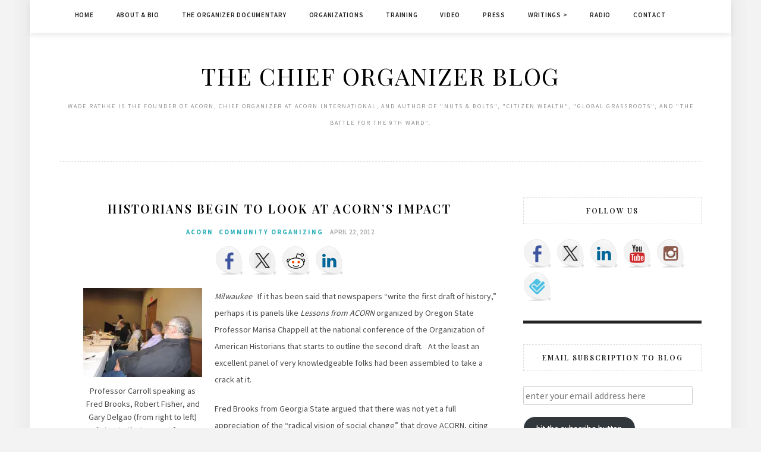

--- FILE ---
content_type: text/html; charset=UTF-8
request_url: https://chieforganizer.org/2012/04/22/historians-begin-to-look-at-acorn%E2%80%99s-impact/
body_size: 18196
content:
<!DOCTYPE html>
<html lang="en-US">
<head>
	<!-- Google tag (gtag.js) -->
<script async src="https://www.googletagmanager.com/gtag/js?id=G-MZSR133V2S"></script>
<script>
  window.dataLayer = window.dataLayer || [];
  function gtag(){dataLayer.push(arguments);}
  gtag('js', new Date());

  gtag('config', 'G-MZSR133V2S');
</script>
<meta charset="UTF-8">
<meta name="viewport" content="width=device-width, initial-scale=1">
<link rel="profile" href="http://gmpg.org/xfn/11">

<title>Historians Begin to Look at ACORN’s Impact &#8211; The Chief Organizer Blog</title>
<meta name='robots' content='max-image-preview:large' />
<link rel='dns-prefetch' href='//ws.sharethis.com' />
<link rel='dns-prefetch' href='//stats.wp.com' />
<link rel='dns-prefetch' href='//fonts.googleapis.com' />
<link rel='preconnect' href='//i0.wp.com' />
<link rel='preconnect' href='//c0.wp.com' />
<link rel="alternate" title="oEmbed (JSON)" type="application/json+oembed" href="https://chieforganizer.org/wp-json/oembed/1.0/embed?url=https%3A%2F%2Fchieforganizer.org%2F2012%2F04%2F22%2Fhistorians-begin-to-look-at-acorn%25e2%2580%2599s-impact%2F" />
<link rel="alternate" title="oEmbed (XML)" type="text/xml+oembed" href="https://chieforganizer.org/wp-json/oembed/1.0/embed?url=https%3A%2F%2Fchieforganizer.org%2F2012%2F04%2F22%2Fhistorians-begin-to-look-at-acorn%25e2%2580%2599s-impact%2F&#038;format=xml" />
<style id='wp-img-auto-sizes-contain-inline-css' type='text/css'>
img:is([sizes=auto i],[sizes^="auto," i]){contain-intrinsic-size:3000px 1500px}
/*# sourceURL=wp-img-auto-sizes-contain-inline-css */
</style>
<link rel='stylesheet' id='jetpack_related-posts-css' href='https://c0.wp.com/p/jetpack/15.4/modules/related-posts/related-posts.css' type='text/css' media='all' />
<style id='wp-emoji-styles-inline-css' type='text/css'>

	img.wp-smiley, img.emoji {
		display: inline !important;
		border: none !important;
		box-shadow: none !important;
		height: 1em !important;
		width: 1em !important;
		margin: 0 0.07em !important;
		vertical-align: -0.1em !important;
		background: none !important;
		padding: 0 !important;
	}
/*# sourceURL=wp-emoji-styles-inline-css */
</style>
<link rel='stylesheet' id='wp-block-library-css' href='https://c0.wp.com/c/6.9/wp-includes/css/dist/block-library/style.min.css' type='text/css' media='all' />
<style id='global-styles-inline-css' type='text/css'>
:root{--wp--preset--aspect-ratio--square: 1;--wp--preset--aspect-ratio--4-3: 4/3;--wp--preset--aspect-ratio--3-4: 3/4;--wp--preset--aspect-ratio--3-2: 3/2;--wp--preset--aspect-ratio--2-3: 2/3;--wp--preset--aspect-ratio--16-9: 16/9;--wp--preset--aspect-ratio--9-16: 9/16;--wp--preset--color--black: #000000;--wp--preset--color--cyan-bluish-gray: #abb8c3;--wp--preset--color--white: #ffffff;--wp--preset--color--pale-pink: #f78da7;--wp--preset--color--vivid-red: #cf2e2e;--wp--preset--color--luminous-vivid-orange: #ff6900;--wp--preset--color--luminous-vivid-amber: #fcb900;--wp--preset--color--light-green-cyan: #7bdcb5;--wp--preset--color--vivid-green-cyan: #00d084;--wp--preset--color--pale-cyan-blue: #8ed1fc;--wp--preset--color--vivid-cyan-blue: #0693e3;--wp--preset--color--vivid-purple: #9b51e0;--wp--preset--gradient--vivid-cyan-blue-to-vivid-purple: linear-gradient(135deg,rgb(6,147,227) 0%,rgb(155,81,224) 100%);--wp--preset--gradient--light-green-cyan-to-vivid-green-cyan: linear-gradient(135deg,rgb(122,220,180) 0%,rgb(0,208,130) 100%);--wp--preset--gradient--luminous-vivid-amber-to-luminous-vivid-orange: linear-gradient(135deg,rgb(252,185,0) 0%,rgb(255,105,0) 100%);--wp--preset--gradient--luminous-vivid-orange-to-vivid-red: linear-gradient(135deg,rgb(255,105,0) 0%,rgb(207,46,46) 100%);--wp--preset--gradient--very-light-gray-to-cyan-bluish-gray: linear-gradient(135deg,rgb(238,238,238) 0%,rgb(169,184,195) 100%);--wp--preset--gradient--cool-to-warm-spectrum: linear-gradient(135deg,rgb(74,234,220) 0%,rgb(151,120,209) 20%,rgb(207,42,186) 40%,rgb(238,44,130) 60%,rgb(251,105,98) 80%,rgb(254,248,76) 100%);--wp--preset--gradient--blush-light-purple: linear-gradient(135deg,rgb(255,206,236) 0%,rgb(152,150,240) 100%);--wp--preset--gradient--blush-bordeaux: linear-gradient(135deg,rgb(254,205,165) 0%,rgb(254,45,45) 50%,rgb(107,0,62) 100%);--wp--preset--gradient--luminous-dusk: linear-gradient(135deg,rgb(255,203,112) 0%,rgb(199,81,192) 50%,rgb(65,88,208) 100%);--wp--preset--gradient--pale-ocean: linear-gradient(135deg,rgb(255,245,203) 0%,rgb(182,227,212) 50%,rgb(51,167,181) 100%);--wp--preset--gradient--electric-grass: linear-gradient(135deg,rgb(202,248,128) 0%,rgb(113,206,126) 100%);--wp--preset--gradient--midnight: linear-gradient(135deg,rgb(2,3,129) 0%,rgb(40,116,252) 100%);--wp--preset--font-size--small: 13px;--wp--preset--font-size--medium: 20px;--wp--preset--font-size--large: 36px;--wp--preset--font-size--x-large: 42px;--wp--preset--spacing--20: 0.44rem;--wp--preset--spacing--30: 0.67rem;--wp--preset--spacing--40: 1rem;--wp--preset--spacing--50: 1.5rem;--wp--preset--spacing--60: 2.25rem;--wp--preset--spacing--70: 3.38rem;--wp--preset--spacing--80: 5.06rem;--wp--preset--shadow--natural: 6px 6px 9px rgba(0, 0, 0, 0.2);--wp--preset--shadow--deep: 12px 12px 50px rgba(0, 0, 0, 0.4);--wp--preset--shadow--sharp: 6px 6px 0px rgba(0, 0, 0, 0.2);--wp--preset--shadow--outlined: 6px 6px 0px -3px rgb(255, 255, 255), 6px 6px rgb(0, 0, 0);--wp--preset--shadow--crisp: 6px 6px 0px rgb(0, 0, 0);}:where(.is-layout-flex){gap: 0.5em;}:where(.is-layout-grid){gap: 0.5em;}body .is-layout-flex{display: flex;}.is-layout-flex{flex-wrap: wrap;align-items: center;}.is-layout-flex > :is(*, div){margin: 0;}body .is-layout-grid{display: grid;}.is-layout-grid > :is(*, div){margin: 0;}:where(.wp-block-columns.is-layout-flex){gap: 2em;}:where(.wp-block-columns.is-layout-grid){gap: 2em;}:where(.wp-block-post-template.is-layout-flex){gap: 1.25em;}:where(.wp-block-post-template.is-layout-grid){gap: 1.25em;}.has-black-color{color: var(--wp--preset--color--black) !important;}.has-cyan-bluish-gray-color{color: var(--wp--preset--color--cyan-bluish-gray) !important;}.has-white-color{color: var(--wp--preset--color--white) !important;}.has-pale-pink-color{color: var(--wp--preset--color--pale-pink) !important;}.has-vivid-red-color{color: var(--wp--preset--color--vivid-red) !important;}.has-luminous-vivid-orange-color{color: var(--wp--preset--color--luminous-vivid-orange) !important;}.has-luminous-vivid-amber-color{color: var(--wp--preset--color--luminous-vivid-amber) !important;}.has-light-green-cyan-color{color: var(--wp--preset--color--light-green-cyan) !important;}.has-vivid-green-cyan-color{color: var(--wp--preset--color--vivid-green-cyan) !important;}.has-pale-cyan-blue-color{color: var(--wp--preset--color--pale-cyan-blue) !important;}.has-vivid-cyan-blue-color{color: var(--wp--preset--color--vivid-cyan-blue) !important;}.has-vivid-purple-color{color: var(--wp--preset--color--vivid-purple) !important;}.has-black-background-color{background-color: var(--wp--preset--color--black) !important;}.has-cyan-bluish-gray-background-color{background-color: var(--wp--preset--color--cyan-bluish-gray) !important;}.has-white-background-color{background-color: var(--wp--preset--color--white) !important;}.has-pale-pink-background-color{background-color: var(--wp--preset--color--pale-pink) !important;}.has-vivid-red-background-color{background-color: var(--wp--preset--color--vivid-red) !important;}.has-luminous-vivid-orange-background-color{background-color: var(--wp--preset--color--luminous-vivid-orange) !important;}.has-luminous-vivid-amber-background-color{background-color: var(--wp--preset--color--luminous-vivid-amber) !important;}.has-light-green-cyan-background-color{background-color: var(--wp--preset--color--light-green-cyan) !important;}.has-vivid-green-cyan-background-color{background-color: var(--wp--preset--color--vivid-green-cyan) !important;}.has-pale-cyan-blue-background-color{background-color: var(--wp--preset--color--pale-cyan-blue) !important;}.has-vivid-cyan-blue-background-color{background-color: var(--wp--preset--color--vivid-cyan-blue) !important;}.has-vivid-purple-background-color{background-color: var(--wp--preset--color--vivid-purple) !important;}.has-black-border-color{border-color: var(--wp--preset--color--black) !important;}.has-cyan-bluish-gray-border-color{border-color: var(--wp--preset--color--cyan-bluish-gray) !important;}.has-white-border-color{border-color: var(--wp--preset--color--white) !important;}.has-pale-pink-border-color{border-color: var(--wp--preset--color--pale-pink) !important;}.has-vivid-red-border-color{border-color: var(--wp--preset--color--vivid-red) !important;}.has-luminous-vivid-orange-border-color{border-color: var(--wp--preset--color--luminous-vivid-orange) !important;}.has-luminous-vivid-amber-border-color{border-color: var(--wp--preset--color--luminous-vivid-amber) !important;}.has-light-green-cyan-border-color{border-color: var(--wp--preset--color--light-green-cyan) !important;}.has-vivid-green-cyan-border-color{border-color: var(--wp--preset--color--vivid-green-cyan) !important;}.has-pale-cyan-blue-border-color{border-color: var(--wp--preset--color--pale-cyan-blue) !important;}.has-vivid-cyan-blue-border-color{border-color: var(--wp--preset--color--vivid-cyan-blue) !important;}.has-vivid-purple-border-color{border-color: var(--wp--preset--color--vivid-purple) !important;}.has-vivid-cyan-blue-to-vivid-purple-gradient-background{background: var(--wp--preset--gradient--vivid-cyan-blue-to-vivid-purple) !important;}.has-light-green-cyan-to-vivid-green-cyan-gradient-background{background: var(--wp--preset--gradient--light-green-cyan-to-vivid-green-cyan) !important;}.has-luminous-vivid-amber-to-luminous-vivid-orange-gradient-background{background: var(--wp--preset--gradient--luminous-vivid-amber-to-luminous-vivid-orange) !important;}.has-luminous-vivid-orange-to-vivid-red-gradient-background{background: var(--wp--preset--gradient--luminous-vivid-orange-to-vivid-red) !important;}.has-very-light-gray-to-cyan-bluish-gray-gradient-background{background: var(--wp--preset--gradient--very-light-gray-to-cyan-bluish-gray) !important;}.has-cool-to-warm-spectrum-gradient-background{background: var(--wp--preset--gradient--cool-to-warm-spectrum) !important;}.has-blush-light-purple-gradient-background{background: var(--wp--preset--gradient--blush-light-purple) !important;}.has-blush-bordeaux-gradient-background{background: var(--wp--preset--gradient--blush-bordeaux) !important;}.has-luminous-dusk-gradient-background{background: var(--wp--preset--gradient--luminous-dusk) !important;}.has-pale-ocean-gradient-background{background: var(--wp--preset--gradient--pale-ocean) !important;}.has-electric-grass-gradient-background{background: var(--wp--preset--gradient--electric-grass) !important;}.has-midnight-gradient-background{background: var(--wp--preset--gradient--midnight) !important;}.has-small-font-size{font-size: var(--wp--preset--font-size--small) !important;}.has-medium-font-size{font-size: var(--wp--preset--font-size--medium) !important;}.has-large-font-size{font-size: var(--wp--preset--font-size--large) !important;}.has-x-large-font-size{font-size: var(--wp--preset--font-size--x-large) !important;}
/*# sourceURL=global-styles-inline-css */
</style>

<style id='classic-theme-styles-inline-css' type='text/css'>
/*! This file is auto-generated */
.wp-block-button__link{color:#fff;background-color:#32373c;border-radius:9999px;box-shadow:none;text-decoration:none;padding:calc(.667em + 2px) calc(1.333em + 2px);font-size:1.125em}.wp-block-file__button{background:#32373c;color:#fff;text-decoration:none}
/*# sourceURL=/wp-includes/css/classic-themes.min.css */
</style>
<link rel='stylesheet' id='minalite-googlefonts-css' href='https://fonts.googleapis.com/css?family=Source+Sans+Pro%3A400%2C600%2C700%7CPlayfair+Display%3A400%2C600%2C700%7CMontserrat%3A400%2C700&#038;subset=latin%2Clatin-ext' type='text/css' media='all' />
<link rel='stylesheet' id='minalite-style-css' href='https://chieforganizer.org/wp-content/themes/minalite/style.css?ver=6.9' type='text/css' media='all' />
<link rel='stylesheet' id='minalite-font-awesome-css-css' href='https://chieforganizer.org/wp-content/themes/minalite/css/font-awesome.min.css?ver=6.9' type='text/css' media='all' />
<link rel='stylesheet' id='jetpack-subscriptions-css' href='https://c0.wp.com/p/jetpack/15.4/_inc/build/subscriptions/subscriptions.min.css' type='text/css' media='all' />
<script type="text/javascript" id="jetpack_related-posts-js-extra">
/* <![CDATA[ */
var related_posts_js_options = {"post_heading":"h4"};
//# sourceURL=jetpack_related-posts-js-extra
/* ]]> */
</script>
<script type="text/javascript" src="https://c0.wp.com/p/jetpack/15.4/_inc/build/related-posts/related-posts.min.js" id="jetpack_related-posts-js"></script>
<script type="text/javascript" src="https://c0.wp.com/c/6.9/wp-includes/js/jquery/jquery.min.js" id="jquery-core-js"></script>
<script type="text/javascript" src="https://c0.wp.com/c/6.9/wp-includes/js/jquery/jquery-migrate.min.js" id="jquery-migrate-js"></script>
<script id='st_insights_js' type="text/javascript" src="https://ws.sharethis.com/button/st_insights.js?publisher=eba0f3ba-f9ab-408c-bc68-c28af5afe749&amp;product=feather&amp;ver=1767713742" id="feather-sharethis-js"></script>
<link rel="https://api.w.org/" href="https://chieforganizer.org/wp-json/" /><link rel="alternate" title="JSON" type="application/json" href="https://chieforganizer.org/wp-json/wp/v2/posts/6830" /><link rel="EditURI" type="application/rsd+xml" title="RSD" href="https://chieforganizer.org/xmlrpc.php?rsd" />
<meta name="generator" content="WordPress 6.9" />
<link rel="canonical" href="https://chieforganizer.org/2012/04/22/historians-begin-to-look-at-acorn%e2%80%99s-impact/" />
<link rel='shortlink' href='https://wp.me/p7mYrA-1Ma' />
            <script type="text/javascript"><!--
                                function powerpress_pinw(pinw_url){window.open(pinw_url, 'PowerPressPlayer','toolbar=0,status=0,resizable=1,width=460,height=320');	return false;}
                //-->

                // tabnab protection
                window.addEventListener('load', function () {
                    // make all links have rel="noopener noreferrer"
                    document.querySelectorAll('a[target="_blank"]').forEach(link => {
                        link.setAttribute('rel', 'noopener noreferrer');
                    });
                });
            </script>
            	<style>img#wpstats{display:none}</style>
		
<style type="text/css"></style>
<meta name="description" content="Milwaukee   If it has been said that newspapers “write the first draft of history,” perhaps it is panels like Lessons from ACORN organized by Oregon State Professor Marisa Chappell at the national conference of the Organization of American Historians that starts to outline the second draft.   At the least an excellent panel of very knowledgeable folks&hellip;" />

<!-- Jetpack Open Graph Tags -->
<meta property="og:type" content="article" />
<meta property="og:title" content="Historians Begin to Look at ACORN’s Impact" />
<meta property="og:url" content="https://chieforganizer.org/2012/04/22/historians-begin-to-look-at-acorn%e2%80%99s-impact/" />
<meta property="og:description" content="Milwaukee   If it has been said that newspapers “write the first draft of history,” perhaps it is panels like Lessons from ACORN organized by Oregon State Professor Marisa Chappell at the national …" />
<meta property="article:published_time" content="2012-04-22T16:07:22+00:00" />
<meta property="article:modified_time" content="2012-04-22T16:07:23+00:00" />
<meta property="og:site_name" content="The Chief Organizer Blog" />
<meta property="og:image" content="http://chieforganizer.org/wp-content/uploads/2012/04/IMG_2496-1-200x150.jpg" />
<meta property="og:image:width" content="200" />
<meta property="og:image:height" content="150" />
<meta property="og:image:alt" content="" />
<meta property="og:locale" content="en_US" />
<meta name="twitter:text:title" content="Historians Begin to Look at ACORN’s Impact" />
<meta name="twitter:image" content="http://chieforganizer.org/wp-content/uploads/2012/04/IMG_2496-1-200x150.jpg?w=144" />
<meta name="twitter:card" content="summary" />

<!-- End Jetpack Open Graph Tags -->
<style>
.synved-social-resolution-single {
display: inline-block;
}
.synved-social-resolution-normal {
display: inline-block;
}
.synved-social-resolution-hidef {
display: none;
}

@media only screen and (min--moz-device-pixel-ratio: 2),
only screen and (-o-min-device-pixel-ratio: 2/1),
only screen and (-webkit-min-device-pixel-ratio: 2),
only screen and (min-device-pixel-ratio: 2),
only screen and (min-resolution: 2dppx),
only screen and (min-resolution: 192dpi) {
	.synved-social-resolution-normal {
	display: none;
	}
	.synved-social-resolution-hidef {
	display: inline-block;
	}
}
</style><link rel="icon" href="https://i0.wp.com/chieforganizer.org/wp-content/uploads/2015/08/cropped-Screen-Shot-2015-08-23-at-2.47.01-PM.png?fit=32%2C32&#038;ssl=1" sizes="32x32" />
<link rel="icon" href="https://i0.wp.com/chieforganizer.org/wp-content/uploads/2015/08/cropped-Screen-Shot-2015-08-23-at-2.47.01-PM.png?fit=192%2C192&#038;ssl=1" sizes="192x192" />
<link rel="apple-touch-icon" href="https://i0.wp.com/chieforganizer.org/wp-content/uploads/2015/08/cropped-Screen-Shot-2015-08-23-at-2.47.01-PM.png?fit=180%2C180&#038;ssl=1" />
<meta name="msapplication-TileImage" content="https://i0.wp.com/chieforganizer.org/wp-content/uploads/2015/08/cropped-Screen-Shot-2015-08-23-at-2.47.01-PM.png?fit=270%2C270&#038;ssl=1" />
</head>

<body class="wp-singular post-template-default single single-post postid-6830 single-format-standard wp-theme-minalite group-blog">
<div id="page" class="site">
	<a class="skip-link screen-reader-text" href="#content">Skip to content</a>

	<header id="masthead" class="site-header" role="banner">

		<!-- #main-menu -->
		<nav class="main-navigation" id="main-nav">
		<button class="menu-toggle" aria-controls="primary-menu" aria-expanded="false">
			<span class="m_menu_icon"></span>
			<span class="m_menu_icon"></span>
			<span class="m_menu_icon"></span>
		</button>
		<div class="menu-main-menu-container"><ul id="primary-menu" class="nav-menu menu"><li id="menu-item-33481" class="menu-item menu-item-type-custom menu-item-object-custom menu-item-home menu-item-33481"><a href="https://chieforganizer.org/">Home</a></li>
<li id="menu-item-33482" class="menu-item menu-item-type-post_type menu-item-object-page menu-item-33482"><a href="https://chieforganizer.org/biography/">About &#038; Bio</a></li>
<li id="menu-item-33487" class="menu-item menu-item-type-post_type menu-item-object-page menu-item-33487"><a href="https://chieforganizer.org/the-organizer-documentary/">The Organizer Documentary</a></li>
<li id="menu-item-33485" class="menu-item menu-item-type-post_type menu-item-object-page menu-item-33485"><a href="https://chieforganizer.org/organizations/">Organizations</a></li>
<li id="menu-item-33488" class="menu-item menu-item-type-post_type menu-item-object-page menu-item-33488"><a href="https://chieforganizer.org/training/">Training</a></li>
<li id="menu-item-33489" class="menu-item menu-item-type-post_type menu-item-object-page menu-item-33489"><a href="https://chieforganizer.org/video/">Video</a></li>
<li id="menu-item-33486" class="menu-item menu-item-type-post_type menu-item-object-page menu-item-33486"><a href="https://chieforganizer.org/press/">Press</a></li>
<li id="menu-item-33492" class="menu-item menu-item-type-post_type menu-item-object-page menu-item-has-children menu-item-33492"><a href="https://chieforganizer.org/writing/">Writings ></a>
<ul class="sub-menu">
	<li id="menu-item-33493" class="menu-item menu-item-type-post_type menu-item-object-page menu-item-33493"><a href="https://chieforganizer.org/writing/books/">Books</a></li>
</ul>
</li>
<li id="menu-item-38717" class="menu-item menu-item-type-post_type menu-item-object-page menu-item-38717"><a href="https://chieforganizer.org/radio/">Radio</a></li>
<li id="menu-item-33484" class="menu-item menu-item-type-post_type menu-item-object-page menu-item-33484"><a href="https://chieforganizer.org/contact-2/">Contact</a></li>
</ul></div>		</nav>
		
		<div class="site-branding container">

			
				<h1 class="site-title"><a href="https://chieforganizer.org/" rel="home">The Chief Organizer Blog</a></h1>

										<p class="site-description">WADE RATHKE is the founder of ACORN, Chief Organizer at ACORN International, and Author of &quot;Nuts &amp; Bolts&quot;, &quot;Citizen Wealth&quot;, &quot;Global Grassroots&quot;, and &quot;The Battle for the 9th Ward&quot;.</p>
				
			
		</div><!-- .site-branding -->

	</header><!-- #masthead -->

	<div id="content" class="site-content">

	<div id="primary" class="content-area container">
		<main id="main" class="site-main " role="main">

		
<article id="post-6830" class="post-6830 post type-post status-publish format-standard hentry category-acorn category-community-organizing tag-class tag-coretta-scott-king tag-fred-brooks tag-gary-delgado tag-low-income tag-marisa-chappell tag-milwaukee tag-organization-of-american-historians tag-race tag-robert-fisher tag-voter-registration">

	
	
	<header class="entry-header">
		
		<h1 class="entry-title">Historians Begin to Look at ACORN’s Impact</h1>
		<div class="entry-box">
			<span class="entry-cate"><a href="https://chieforganizer.org/category/acorn/" rel="category tag">ACORN</a> <a href="https://chieforganizer.org/category/community-organizing/" rel="category tag">Community Organizing</a></span>
			<span class="entry-meta"><span class="posted-on"> <a href="https://chieforganizer.org/2012/04/22/historians-begin-to-look-at-acorn%e2%80%99s-impact/" rel="bookmark"><time class="entry-date published" datetime="2012-04-22T12:07:22-04:00">April 22, 2012</time><time class="updated" datetime="2012-04-22T12:07:23-04:00">April 22, 2012</time></a></span><span class="byline"> by <span class="author vcard"><a class="url fn n" href="https://chieforganizer.org/author/digital/">digital</a></span></span></span>
		</div>

				
			</header><!-- .entry-header -->

	
	<div class="entry-content">
		<div class="synved-social-container synved-social-container-share" style="text-align: center"><a class="synved-social-button synved-social-button-share synved-social-size-48 synved-social-resolution-single synved-social-provider-facebook nolightbox" data-provider="facebook" target="_blank" rel="nofollow" title="Share on Facebook" href="https://www.facebook.com/sharer.php?u=https%3A%2F%2Fwp.me%2Fp7mYrA-1Ma&#038;t=Historians%20Begin%20to%20Look%20at%20ACORN%E2%80%99s%20Impact&#038;s=100&#038;p&#091;url&#093;=https%3A%2F%2Fwp.me%2Fp7mYrA-1Ma&#038;p&#091;images&#093;&#091;0&#093;=http%3A%2F%2Fchieforganizer.org%2Fwp-content%2Fuploads%2F2012%2F04%2FIMG_2496-1-200x150.jpg&#038;p&#091;title&#093;=Historians%20Begin%20to%20Look%20at%20ACORN%E2%80%99s%20Impact" style="font-size: 0px;width:48px;height:48px;margin:0;margin-bottom:8px;margin-right:8px"><img data-recalc-dims="1" decoding="async" alt="Facebook" title="Share on Facebook" class="synved-share-image synved-social-image synved-social-image-share" width="48" height="48" style="display: inline;width:48px;height:48px;margin: 0;padding: 0;border: none;box-shadow: none" src="https://i0.wp.com/chieforganizer.org/wp-content/plugins/social-media-feather/synved-social/addons/extra-icons/image/social/balloon/96x96/facebook.png?resize=48%2C48&#038;ssl=1" /></a><a class="synved-social-button synved-social-button-share synved-social-size-48 synved-social-resolution-single synved-social-provider-twitter nolightbox" data-provider="twitter" target="_blank" rel="nofollow" title="Share on Twitter" href="https://twitter.com/intent/tweet?url=https%3A%2F%2Fwp.me%2Fp7mYrA-1Ma&#038;text=Hey%20check%20this%20out%3A" style="font-size: 0px;width:48px;height:48px;margin:0;margin-bottom:8px;margin-right:8px"><img data-recalc-dims="1" decoding="async" alt="twitter" title="Share on Twitter" class="synved-share-image synved-social-image synved-social-image-share" width="48" height="48" style="display: inline;width:48px;height:48px;margin: 0;padding: 0;border: none;box-shadow: none" src="https://i0.wp.com/chieforganizer.org/wp-content/plugins/social-media-feather/synved-social/addons/extra-icons/image/social/balloon/96x96/twitter.png?resize=48%2C48&#038;ssl=1" /></a><a class="synved-social-button synved-social-button-share synved-social-size-48 synved-social-resolution-single synved-social-provider-reddit nolightbox" data-provider="reddit" target="_blank" rel="nofollow" title="Share on Reddit" href="https://www.reddit.com/submit?url=https%3A%2F%2Fwp.me%2Fp7mYrA-1Ma&#038;title=Historians%20Begin%20to%20Look%20at%20ACORN%E2%80%99s%20Impact" style="font-size: 0px;width:48px;height:48px;margin:0;margin-bottom:8px;margin-right:8px"><img data-recalc-dims="1" decoding="async" alt="reddit" title="Share on Reddit" class="synved-share-image synved-social-image synved-social-image-share" width="48" height="48" style="display: inline;width:48px;height:48px;margin: 0;padding: 0;border: none;box-shadow: none" src="https://i0.wp.com/chieforganizer.org/wp-content/plugins/social-media-feather/synved-social/addons/extra-icons/image/social/balloon/96x96/reddit.png?resize=48%2C48&#038;ssl=1" /></a><a class="synved-social-button synved-social-button-share synved-social-size-48 synved-social-resolution-single synved-social-provider-linkedin nolightbox" data-provider="linkedin" target="_blank" rel="nofollow" title="Share on LinkedIn" href="https://www.linkedin.com/shareArticle?mini=true&#038;url=https%3A%2F%2Fwp.me%2Fp7mYrA-1Ma&#038;title=Historians%20Begin%20to%20Look%20at%20ACORN%E2%80%99s%20Impact" style="font-size: 0px;width:48px;height:48px;margin:0;margin-bottom:8px"><img data-recalc-dims="1" loading="lazy" decoding="async" alt="linkedin" title="Share on LinkedIn" class="synved-share-image synved-social-image synved-social-image-share" width="48" height="48" style="display: inline;width:48px;height:48px;margin: 0;padding: 0;border: none;box-shadow: none" src="https://i0.wp.com/chieforganizer.org/wp-content/plugins/social-media-feather/synved-social/addons/extra-icons/image/social/balloon/96x96/linkedin.png?resize=48%2C48&#038;ssl=1" /></a></div><figure id="attachment_6831" aria-describedby="caption-attachment-6831" style="width: 200px" class="wp-caption alignleft"><a href="http://chieforganizer.org/2012/04/22/historians-begin-to-look-at-acorn%e2%80%99s-impact/img_2496-1/" rel="attachment wp-att-6831"><img data-recalc-dims="1" loading="lazy" decoding="async" class="size-medium wp-image-6831" title="IMG_2496-1" src="https://i0.wp.com/chieforganizer.org/wp-content/uploads/2012/04/IMG_2496-1-200x150.jpg?resize=200%2C150" alt="" width="200" height="150" srcset="https://i0.wp.com/chieforganizer.org/wp-content/uploads/2012/04/IMG_2496-1.jpg?resize=200%2C150&amp;ssl=1 200w, https://i0.wp.com/chieforganizer.org/wp-content/uploads/2012/04/IMG_2496-1.jpg?resize=1024%2C768&amp;ssl=1 1024w, https://i0.wp.com/chieforganizer.org/wp-content/uploads/2012/04/IMG_2496-1.jpg?w=1280&amp;ssl=1 1280w, https://i0.wp.com/chieforganizer.org/wp-content/uploads/2012/04/IMG_2496-1.jpg?w=1920&amp;ssl=1 1920w" sizes="auto, (max-width: 200px) 100vw, 200px" /></a><figcaption id="caption-attachment-6831" class="wp-caption-text">Professor Carroll speaking as Fred Brooks, Robert Fisher, and Gary Delgao (from right to left) listen to the Lessons from ACORN Panel at OAH</figcaption></figure>
<p><em>Milwaukee   </em>If it has been said that newspapers “write the first draft of history,” perhaps it is panels like <em>Lessons from ACORN</em> organized by Oregon State Professor Marisa Chappell at the national conference of the Organization of American Historians that starts to outline the second draft.   At the least an excellent panel of very knowledgeable folks had been assembled to take a crack at it.</p>
<p>Fred Brooks from Georgia State argued that there was not yet a full appreciation of the “radical vision of social change” that drove ACORN, citing the Peoples’ Platform and its 309 points as evidence.  He also talked about a great personal story from an action in Atlanta done by 200 at a conference where Coretta Scott King was speaking and the grace with which she wrapped the ACORN demonstrators demands in Martin’s legacy saying that “if Martin were alive he would have been protesting with us,” and the meeting with bankers the action forced.</p>
<p>Robert Fisher of the University of Connecticut and editor of the evaluation of ACORN in <em>The People Shall Rule </em>drew comparisons from a recent conference on community organizing he had attended in France where many argued that community organizing was dangerous because it could be “disruptive of social engineering by the state,” which Fisher thought was the whole point of ACORN’s “conflict over power.”  Fisher made an insightful remark about the efforts of ACORN increasingly in the early years of the 21<sup>st</sup> Century to “build bridges” to other organizations and the intriguing promise it had shown in steps to build “a united front” where others had been more sectarian.  Fisher also rejoined later in the panel on my point about working now on an organizing model where the organization “eats what it kills” to also add correctly that ACORN had pioneered in “eating what we won” as well as evidenced by the H&amp;R Block campaigns and many others in the 21<sup>st</sup> Century.</p>
<p>Professor Carroll of the Rochester Institute of Technology nailed a critical part of the ACORN history as a “misreading of the role of conflict in making social change” which allowed too many of its critics to advance and too few others to move to protect the organization failing to understand how conflict creates change and challenges power.</p>
<p>Gary Delgado, former staffer and author of the still classic book about ACORN, <em>Building the Movement, </em>rattled off a number of observations collected in his 40 years of close observation of the organization.  He worried that the “vacuum” created by the organization shuttering its doors in late 2010 had not been filled and proving difficult to fill because there were not other “national” organizations that had “centralized” operations that could be effective and “were not afraid to make enemies.”  The use of direct action and the singular voice for poor people were also now missing.  Delgado found agreement in nailing the fact that the attack on ACORN had been “racialized” and the opposition that mounted around its voter registration work was rooted in ACORN&#8217;s effectiveness in registering African-Americans and Latinos to register and vote.  At the same time he noted, perhaps controversially, that times had changed and ACORN was unprepared for the “air war” when attacked and his own view that “boots on the ground are necessary but not sufficient” to protect the organization.</p>
<p>In my remarks I responded to the question posed by Professor Chappell about how organizing strategies at ACORN had changed to address alterations in the way state power worked by detailing our expansion program designed to adapt to the devolution of federal resources and decision making to states.  I also told the stories of our living wage initiatives and victories that greater statewide capacity and infrastructure allowed, citing the statistics in my <em>Citizen Wealth</em> chapters.</p>
<p>The discussion had been engaging and the questions way too brief, but the presentations had resonated with many, so perhaps there will be fruit borne in the future from the seeds planted in Milwaukee.  John Atlas in his <em>Seeds of Change </em>began and ended his remarks noting forcefully the unreliability and inaccuracies of the <em>New York Times </em>and other media outlets in being able to understand or interpret the ACORN story.  There seemed to be consensus in Milwaukee that the first draft from newspapers absolutely needed to go to rewrite!</p>
<div class="synved-social-container synved-social-container-share" style="text-align: center"><a class="synved-social-button synved-social-button-share synved-social-size-48 synved-social-resolution-single synved-social-provider-facebook nolightbox" data-provider="facebook" target="_blank" rel="nofollow" title="Share on Facebook" href="https://www.facebook.com/sharer.php?u=https%3A%2F%2Fwp.me%2Fp7mYrA-1Ma&#038;t=Historians%20Begin%20to%20Look%20at%20ACORN%E2%80%99s%20Impact&#038;s=100&#038;p&#091;url&#093;=https%3A%2F%2Fwp.me%2Fp7mYrA-1Ma&#038;p&#091;images&#093;&#091;0&#093;=http%3A%2F%2Fchieforganizer.org%2Fwp-content%2Fuploads%2F2012%2F04%2FIMG_2496-1-200x150.jpg&#038;p&#091;title&#093;=Historians%20Begin%20to%20Look%20at%20ACORN%E2%80%99s%20Impact" style="font-size: 0px;width:48px;height:48px;margin:0;margin-bottom:8px;margin-right:8px"><img data-recalc-dims="1" decoding="async" alt="Facebook" title="Share on Facebook" class="synved-share-image synved-social-image synved-social-image-share" width="48" height="48" style="display: inline;width:48px;height:48px;margin: 0;padding: 0;border: none;box-shadow: none" src="https://i0.wp.com/chieforganizer.org/wp-content/plugins/social-media-feather/synved-social/addons/extra-icons/image/social/balloon/96x96/facebook.png?resize=48%2C48&#038;ssl=1" /></a><a class="synved-social-button synved-social-button-share synved-social-size-48 synved-social-resolution-single synved-social-provider-twitter nolightbox" data-provider="twitter" target="_blank" rel="nofollow" title="Share on Twitter" href="https://twitter.com/intent/tweet?url=https%3A%2F%2Fwp.me%2Fp7mYrA-1Ma&#038;text=Hey%20check%20this%20out%3A" style="font-size: 0px;width:48px;height:48px;margin:0;margin-bottom:8px;margin-right:8px"><img data-recalc-dims="1" decoding="async" alt="twitter" title="Share on Twitter" class="synved-share-image synved-social-image synved-social-image-share" width="48" height="48" style="display: inline;width:48px;height:48px;margin: 0;padding: 0;border: none;box-shadow: none" src="https://i0.wp.com/chieforganizer.org/wp-content/plugins/social-media-feather/synved-social/addons/extra-icons/image/social/balloon/96x96/twitter.png?resize=48%2C48&#038;ssl=1" /></a><a class="synved-social-button synved-social-button-share synved-social-size-48 synved-social-resolution-single synved-social-provider-reddit nolightbox" data-provider="reddit" target="_blank" rel="nofollow" title="Share on Reddit" href="https://www.reddit.com/submit?url=https%3A%2F%2Fwp.me%2Fp7mYrA-1Ma&#038;title=Historians%20Begin%20to%20Look%20at%20ACORN%E2%80%99s%20Impact" style="font-size: 0px;width:48px;height:48px;margin:0;margin-bottom:8px;margin-right:8px"><img data-recalc-dims="1" decoding="async" alt="reddit" title="Share on Reddit" class="synved-share-image synved-social-image synved-social-image-share" width="48" height="48" style="display: inline;width:48px;height:48px;margin: 0;padding: 0;border: none;box-shadow: none" src="https://i0.wp.com/chieforganizer.org/wp-content/plugins/social-media-feather/synved-social/addons/extra-icons/image/social/balloon/96x96/reddit.png?resize=48%2C48&#038;ssl=1" /></a><a class="synved-social-button synved-social-button-share synved-social-size-48 synved-social-resolution-single synved-social-provider-linkedin nolightbox" data-provider="linkedin" target="_blank" rel="nofollow" title="Share on LinkedIn" href="https://www.linkedin.com/shareArticle?mini=true&#038;url=https%3A%2F%2Fwp.me%2Fp7mYrA-1Ma&#038;title=Historians%20Begin%20to%20Look%20at%20ACORN%E2%80%99s%20Impact" style="font-size: 0px;width:48px;height:48px;margin:0;margin-bottom:8px"><img data-recalc-dims="1" loading="lazy" decoding="async" alt="linkedin" title="Share on LinkedIn" class="synved-share-image synved-social-image synved-social-image-share" width="48" height="48" style="display: inline;width:48px;height:48px;margin: 0;padding: 0;border: none;box-shadow: none" src="https://i0.wp.com/chieforganizer.org/wp-content/plugins/social-media-feather/synved-social/addons/extra-icons/image/social/balloon/96x96/linkedin.png?resize=48%2C48&#038;ssl=1" /></a></div>
<div id='jp-relatedposts' class='jp-relatedposts' >
	<h3 class="jp-relatedposts-headline"><em>Related</em></h3>
</div>
			</div><!-- .entry-content -->
			
	
	
		<div class="entry-tags">
		<a href="https://chieforganizer.org/tag/class/" rel="tag">class</a><a href="https://chieforganizer.org/tag/coretta-scott-king/" rel="tag">Coretta Scott King</a><a href="https://chieforganizer.org/tag/fred-brooks/" rel="tag">Fred Brooks</a><a href="https://chieforganizer.org/tag/gary-delgado/" rel="tag">Gary Delgado</a><a href="https://chieforganizer.org/tag/low-income/" rel="tag">low income</a><a href="https://chieforganizer.org/tag/marisa-chappell/" rel="tag">Marisa Chappell</a><a href="https://chieforganizer.org/tag/milwaukee/" rel="tag">Milwaukee</a><a href="https://chieforganizer.org/tag/organization-of-american-historians/" rel="tag">Organization of American Historians</a><a href="https://chieforganizer.org/tag/race/" rel="tag">race</a><a href="https://chieforganizer.org/tag/robert-fisher/" rel="tag">Robert Fisher</a><a href="https://chieforganizer.org/tag/voter-registration/" rel="tag">voter registration</a>	</div>
	
</article><!-- #post-## -->

	<nav class="navigation post-navigation" aria-label="Posts">
		<h2 class="screen-reader-text">Post navigation</h2>
		<div class="nav-links"><div class="nav-previous"><a href="https://chieforganizer.org/2012/04/21/cooperatives-and-building-productive-democracy/" rel="prev">Cooperatives and Building Productive Democracy</a></div><div class="nav-next"><a href="https://chieforganizer.org/2012/04/23/with-a-corporate-culture-built-on-bribery-walmart-was-running-with-plenty-to-hide/" rel="next">With a Corporate Culture Built on Bribery, Walmart Was Running with Plenty to Hide</a></div></div>
	</nav>
		</main><!-- #main -->

		
		<aside class="sidebar widget-area">
			
<aside id="secondary" class="widget-area" role="complementary">
	<section id="synved_social_follow-6" class="widget widget_synved_social_follow"><h2 class="widget-title">Follow Us</h2><div><a class="synved-social-button synved-social-button-follow synved-social-size-48 synved-social-resolution-single synved-social-provider-facebook nolightbox" data-provider="facebook" target="_blank" rel="nofollow" title="Follow ACORN on Facebook" href="https://www.facebook.com/ACORNInternational" style="font-size: 0px;width:48px;height:48px;margin:0;margin-bottom:8px;margin-right:8px"><img alt="Facebook" title="Follow ACORN on Facebook" class="synved-share-image synved-social-image synved-social-image-follow" width="48" height="48" style="display: inline;width:48px;height:48px;margin: 0;padding: 0;border: none;box-shadow: none" src="https://chieforganizer.org/wp-content/plugins/social-media-feather/synved-social/addons/extra-icons/image/social/balloon/96x96/facebook.png" /></a><a class="synved-social-button synved-social-button-follow synved-social-size-48 synved-social-resolution-single synved-social-provider-twitter nolightbox" data-provider="twitter" target="_blank" rel="nofollow" title="Follow ACORN on Twitter" href="https://twitter.com/ACORNGlobal" style="font-size: 0px;width:48px;height:48px;margin:0;margin-bottom:8px;margin-right:8px"><img alt="twitter" title="Follow ACORN on Twitter" class="synved-share-image synved-social-image synved-social-image-follow" width="48" height="48" style="display: inline;width:48px;height:48px;margin: 0;padding: 0;border: none;box-shadow: none" src="https://chieforganizer.org/wp-content/plugins/social-media-feather/synved-social/addons/extra-icons/image/social/balloon/96x96/twitter.png" /></a><a class="synved-social-button synved-social-button-follow synved-social-size-48 synved-social-resolution-single synved-social-provider-linkedin nolightbox" data-provider="linkedin" target="_blank" rel="nofollow" title="Follow ACORN on LinkedIn" href="https://www.linkedin.com/company/acorn-international-community-organizations-international/about/" style="font-size: 0px;width:48px;height:48px;margin:0;margin-bottom:8px;margin-right:8px"><img alt="linkedin" title="Follow ACORN on LinkedIn" class="synved-share-image synved-social-image synved-social-image-follow" width="48" height="48" style="display: inline;width:48px;height:48px;margin: 0;padding: 0;border: none;box-shadow: none" src="https://chieforganizer.org/wp-content/plugins/social-media-feather/synved-social/addons/extra-icons/image/social/balloon/96x96/linkedin.png" /></a><a class="synved-social-button synved-social-button-follow synved-social-size-48 synved-social-resolution-single synved-social-provider-youtube nolightbox" data-provider="youtube" target="_blank" rel="nofollow" title="Follow ACORN on Youtube" href="https://www.youtube.com/user/ACORNInternational" style="font-size: 0px;width:48px;height:48px;margin:0;margin-bottom:8px;margin-right:8px"><img alt="youtube" title="Follow ACORN on Youtube" class="synved-share-image synved-social-image synved-social-image-follow" width="48" height="48" style="display: inline;width:48px;height:48px;margin: 0;padding: 0;border: none;box-shadow: none" src="https://chieforganizer.org/wp-content/plugins/social-media-feather/synved-social/addons/extra-icons/image/social/balloon/96x96/youtube.png" /></a><a class="synved-social-button synved-social-button-follow synved-social-size-48 synved-social-resolution-single synved-social-provider-instagram nolightbox" data-provider="instagram" target="_blank" rel="nofollow" title="Follow ACORN on Instagram " href="https://www.instagram.com/acorn.international/" style="font-size: 0px;width:48px;height:48px;margin:0;margin-bottom:8px;margin-right:8px"><img alt="instagram" title="Follow ACORN on Instagram " class="synved-share-image synved-social-image synved-social-image-follow" width="48" height="48" style="display: inline;width:48px;height:48px;margin: 0;padding: 0;border: none;box-shadow: none" src="https://chieforganizer.org/wp-content/plugins/social-media-feather/synved-social/addons/extra-icons/image/social/balloon/96x96/instagram.png" /></a><a class="synved-social-button synved-social-button-follow synved-social-size-48 synved-social-resolution-single synved-social-provider-foursquare nolightbox" data-provider="foursquare" target="_blank" rel="nofollow" title="Follow ACORN on Bluesky" href="https://bsky.app/profile/acorninternational.bsky.social" style="font-size: 0px;width:48px;height:48px;margin:0;margin-bottom:8px"><img alt="foursquare" title="Follow ACORN on Bluesky" class="synved-share-image synved-social-image synved-social-image-follow" width="48" height="48" style="display: inline;width:48px;height:48px;margin: 0;padding: 0;border: none;box-shadow: none" src="https://chieforganizer.org/wp-content/plugins/social-media-feather/synved-social/addons/extra-icons/image/social/balloon/96x96/foursquare.png" /></a></div></section><section id="blog_subscription-2" class="widget widget_blog_subscription jetpack_subscription_widget"><h2 class="widget-title">Email Subscription to Blog</h2>
			<div class="wp-block-jetpack-subscriptions__container">
			<form action="#" method="post" accept-charset="utf-8" id="subscribe-blog-blog_subscription-2"
				data-blog="108909918"
				data-post_access_level="everybody" >
									<p id="subscribe-email">
						<label id="jetpack-subscribe-label"
							class="screen-reader-text"
							for="subscribe-field-blog_subscription-2">
							enter your email address here						</label>
						<input type="email" name="email" autocomplete="email" required="required"
																					value=""
							id="subscribe-field-blog_subscription-2"
							placeholder="enter your email address here"
						/>
					</p>

					<p id="subscribe-submit"
											>
						<input type="hidden" name="action" value="subscribe"/>
						<input type="hidden" name="source" value="https://chieforganizer.org/2012/04/22/historians-begin-to-look-at-acorn%E2%80%99s-impact/"/>
						<input type="hidden" name="sub-type" value="widget"/>
						<input type="hidden" name="redirect_fragment" value="subscribe-blog-blog_subscription-2"/>
						<input type="hidden" id="_wpnonce" name="_wpnonce" value="385769b2db" /><input type="hidden" name="_wp_http_referer" value="/2012/04/22/historians-begin-to-look-at-acorn%E2%80%99s-impact/" />						<button type="submit"
															class="wp-block-button__link"
																					name="jetpack_subscriptions_widget"
						>
							hit the subscribe button						</button>
					</p>
							</form>
							<div class="wp-block-jetpack-subscriptions__subscount">
					Join 1,361 other subscribers				</div>
						</div>
			
</section><section id="rss-3" class="widget widget_rss"><h2 class="widget-title"><a class="rsswidget rss-widget-feed" href="https://feeds.feedburner.com/chieforganizer/jjbp"><img class="rss-widget-icon" style="border:0" width="14" height="14" src="https://chieforganizer.org/wp-includes/images/rss.png" alt="RSS" loading="lazy" /></a> <a class="rsswidget rss-widget-title" href="https://chieforganizer.org/">follow along in a feed reader</a></h2><ul><li><a class='rsswidget' href='https://chieforganizer.org/2026/01/21/greenland-shows-trump-losing-it/'>Greenland Shows Trump Losing It</a></li><li><a class='rsswidget' href='https://chieforganizer.org/2026/01/20/war-and-peace/'>War and Peace</a></li><li><a class='rsswidget' href='https://chieforganizer.org/2026/01/19/louisiana-is-iced-up/'>Louisiana is ICE’d Up</a></li><li><a class='rsswidget' href='https://chieforganizer.org/2026/01/18/capping-credit-cards-at-ten-percent/'>Capping Credit Cards at Ten Percent</a></li><li><a class='rsswidget' href='https://chieforganizer.org/2026/01/17/lucha/'>Lucha</a></li></ul></section><section id="blog-stats-3" class="widget blog-stats"><h2 class="widget-title">Blog Stats</h2><ul><li>161,980 hits</li></ul></section><section id="search-3" class="widget widget_search"><form role="search" method="get" class="search-form" action="https://chieforganizer.org/">
				<label>
					<span class="screen-reader-text">Search for:</span>
					<input type="search" class="search-field" placeholder="Search &hellip;" value="" name="s" />
				</label>
				<input type="submit" class="search-submit" value="Search" />
			</form></section><section id="categories-422599471" class="widget widget_categories"><h2 class="widget-title">Categories</h2><form action="https://chieforganizer.org" method="get"><label class="screen-reader-text" for="cat">Categories</label><select  name='cat' id='cat' class='postform'>
	<option value='-1'>Select Category</option>
	<option class="level-0" value="713">a community voice</option>
	<option class="level-0" value="8764">abortion</option>
	<option class="level-0" value="8781">Academic</option>
	<option class="level-0" value="6">ACORN</option>
	<option class="level-0" value="18">ACORN International</option>
	<option class="level-0" value="8746">Adaption</option>
	<option class="level-0" value="757">Advocates and Actions</option>
	<option class="level-0" value="8695">Affiliated Media Foundation Movement</option>
	<option class="level-0" value="8688">Affiliates</option>
	<option class="level-0" value="8691">Affordability</option>
	<option class="level-0" value="8661">Alabama</option>
	<option class="level-0" value="8696">AM/FM</option>
	<option class="level-0" value="8588">Amazon</option>
	<option class="level-0" value="8726">Amsterdam</option>
	<option class="level-0" value="8674">Anniversary</option>
	<option class="level-0" value="8669">Anthropocene</option>
	<option class="level-0" value="8591">Anti-Racism</option>
	<option class="level-0" value="8622">Arkansas</option>
	<option class="level-0" value="8765">Artificial intelligence</option>
	<option class="level-0" value="8683">Asylum</option>
	<option class="level-0" value="8653">Athletes</option>
	<option class="level-0" value="8721">Australia</option>
	<option class="level-0" value="8798">autombile</option>
	<option class="level-0" value="8659">Ballot</option>
	<option class="level-0" value="8671">Banks</option>
	<option class="level-0" value="8727">Base Building</option>
	<option class="level-0" value="8782">Belgium</option>
	<option class="level-0" value="8655">Biden</option>
	<option class="level-0" value="8794">Big Beautiful Bill</option>
	<option class="level-0" value="8716">Black agency</option>
	<option class="level-0" value="8627">Black Lives Matter</option>
	<option class="level-0" value="8707">Bodily Autonomy</option>
	<option class="level-0" value="8609">Boycott</option>
	<option class="level-0" value="8654">Build Back Better</option>
	<option class="level-0" value="8791">Bulgaria</option>
	<option class="level-0" value="8676">California</option>
	<option class="level-0" value="8724">Cameroon</option>
	<option class="level-0" value="115">Campaign for America&#8217;s Future</option>
	<option class="level-0" value="29">Canada</option>
	<option class="level-0" value="8656">Caste</option>
	<option class="level-0" value="8745">Charity</option>
	<option class="level-0" value="53">Citizen Wealth</option>
	<option class="level-0" value="8773">Civil Rights</option>
	<option class="level-0" value="8597">Climate Change</option>
	<option class="level-0" value="2383">Coffee</option>
	<option class="level-0" value="8771">Colombia</option>
	<option class="level-0" value="8633">Colorado</option>
	<option class="level-0" value="8703">Communication</option>
	<option class="level-0" value="8701">Community Development</option>
	<option class="level-0" value="8706">Community Leaders</option>
	<option class="level-0" value="139">Community Organizations International</option>
	<option class="level-0" value="5">Community Organizing</option>
	<option class="level-0" value="8640">Community Reinvestment Act</option>
	<option class="level-0" value="8711">Conflict</option>
	<option class="level-0" value="8739">Consumer Protection</option>
	<option class="level-0" value="8632">Corporate Responsibility</option>
	<option class="level-0" value="8714">Corporations</option>
	<option class="level-0" value="8748">Corruption</option>
	<option class="level-0" value="8589">COVID-19</option>
	<option class="level-0" value="8763">Credits</option>
	<option class="level-0" value="8788">Crimes</option>
	<option class="level-0" value="8802">Data Center</option>
	<option class="level-0" value="896">DC Politics</option>
	<option class="level-0" value="8651">Debt</option>
	<option class="level-0" value="8777">DEI</option>
	<option class="level-0" value="8697">Delta</option>
	<option class="level-0" value="8698">Democracy</option>
	<option class="level-0" value="8760">Dinosaur</option>
	<option class="level-0" value="8618">Disparities</option>
	<option class="level-0" value="8767">Doctors</option>
	<option class="level-0" value="8684">Dollar Store Workers United</option>
	<option class="level-0" value="8657">Dollar Stores</option>
	<option class="level-0" value="8759">Drugs</option>
	<option class="level-0" value="8641">Economic Development</option>
	<option class="level-0" value="8600">Economics</option>
	<option class="level-0" value="8647">Economy</option>
	<option class="level-0" value="88">Education</option>
	<option class="level-0" value="8783">El Salvador</option>
	<option class="level-0" value="8652">Elections</option>
	<option class="level-0" value="8637">Electricity Cooperatives</option>
	<option class="level-0" value="8776">Elon Musk</option>
	<option class="level-0" value="15">Employee Free Choice Act</option>
	<option class="level-0" value="8614">Energy</option>
	<option class="level-0" value="8680">England</option>
	<option class="level-0" value="8619">Environment</option>
	<option class="level-0" value="8787">EPA</option>
	<option class="level-0" value="8687">Ethics</option>
	<option class="level-0" value="8679">Europe</option>
	<option class="level-0" value="8779">Federal Employees</option>
	<option class="level-0" value="8753">FEMA</option>
	<option class="level-0" value="10">Financial Justice</option>
	<option class="level-0" value="8642">Financialization</option>
	<option class="level-0" value="8662">Florida</option>
	<option class="level-0" value="8793">Food Industry</option>
	<option class="level-0" value="8796">Food Stamps</option>
	<option class="level-0" value="46">Foreclosure</option>
	<option class="level-0" value="8603">France</option>
	<option class="level-0" value="8692">Future</option>
	<option class="level-0" value="8754">Gambling</option>
	<option class="level-0" value="8702">Generations</option>
	<option class="level-0" value="8643">Georgia</option>
	<option class="level-0" value="8806">Greenland</option>
	<option class="level-0" value="8685">Grift</option>
	<option class="level-0" value="8645">Guns</option>
	<option class="level-0" value="9">Health Care</option>
	<option class="level-0" value="8595">History</option>
	<option class="level-0" value="8743">Honduras</option>
	<option class="level-0" value="8731">Hospital Accountability</option>
	<option class="level-0" value="8596">Housing</option>
	<option class="level-0" value="8593">Human Rights</option>
	<option class="level-0" value="8694">Hurricane</option>
	<option class="level-0" value="8799">ICE</option>
	<option class="level-0" value="4">Ideas and Issues</option>
	<option class="level-0" value="8772">Immigrant</option>
	<option class="level-0" value="42">Immigration Reform</option>
	<option class="level-0" value="8704">Impunity</option>
	<option class="level-0" value="8602">India</option>
	<option class="level-0" value="8747">Inequity</option>
	<option class="level-0" value="8750">Inflation</option>
	<option class="level-0" value="3">International</option>
	<option class="level-0" value="8730">Investments</option>
	<option class="level-0" value="8719">Ireland</option>
	<option class="level-0" value="8755">IRS</option>
	<option class="level-0" value="8734">Janaphal</option>
	<option class="level-0" value="8604">Journalism</option>
	<option class="level-0" value="8628">Justice</option>
	<option class="level-0" value="8673">KABF</option>
	<option class="level-0" value="8757">Kamala Harris</option>
	<option class="level-0" value="8658">Kansas</option>
	<option class="level-0" value="8720">Kenya</option>
	<option class="level-0" value="8778">KEUD</option>
	<option class="level-0" value="8667">Labor</option>
	<option class="level-0" value="8636">Labor Neighbor</option>
	<option class="level-0" value="8">Labor Organizing</option>
	<option class="level-0" value="8634">Legislation</option>
	<option class="level-0" value="8722">Liberia</option>
	<option class="level-0" value="8690">Living Rent</option>
	<option class="level-0" value="8620">Local 100</option>
	<option class="level-0" value="8623">Louisiana</option>
	<option class="level-0" value="103">Louisiana Recovery</option>
	<option class="level-0" value="8733">Make Amazon Pay</option>
	<option class="level-0" value="8792">Malta</option>
	<option class="level-0" value="8801">Maryland</option>
	<option class="level-0" value="8590">Mass Incarceration</option>
	<option class="level-0" value="8605">Media</option>
	<option class="level-0" value="8784">Medicaid</option>
	<option class="level-0" value="8741">Memphis</option>
	<option class="level-0" value="8708">Mexico</option>
	<option class="level-0" value="8682">Migration</option>
	<option class="level-0" value="8740">Milwaukee</option>
	<option class="level-0" value="8599">Minimum Wage</option>
	<option class="level-0" value="8805">Minnesota</option>
	<option class="level-0" value="8775">Misinformation</option>
	<option class="level-0" value="8635">Mississippi River</option>
	<option class="level-0" value="8768">Missouri</option>
	<option class="level-0" value="8761">Movements</option>
	<option class="level-0" value="8742">Municipalities</option>
	<option class="level-0" value="897">National Politics</option>
	<option class="level-0" value="8649">Netherlands</option>
	<option class="level-0" value="8625">New Mexico</option>
	<option class="level-0" value="8769">New York</option>
	<option class="level-0" value="8631">NLRB</option>
	<option class="level-0" value="8732">Non-Profit</option>
	<option class="level-0" value="8770">North Carolina</option>
	<option class="level-0" value="8607">Obama</option>
	<option class="level-0" value="8795">Oklahoma</option>
	<option class="level-0" value="8587">Olympics</option>
	<option class="level-0" value="8686">Optics</option>
	<option class="level-0" value="11">Organizer Training</option>
	<option class="level-0" value="86">Organizers Forum</option>
	<option class="level-0" value="13">Organizing</option>
	<option class="level-0" value="8725">Organizing School</option>
	<option class="level-0" value="8663">Pandemic</option>
	<option class="level-0" value="8729">Peoples’ Daily News</option>
	<option class="level-0" value="7">Personal Writings</option>
	<option class="level-0" value="599">Philanthropy</option>
	<option class="level-0" value="4848">Podcasts</option>
	<option class="level-0" value="8664">Policing</option>
	<option class="level-0" value="8699">Policy</option>
	<option class="level-0" value="8737">Politicians</option>
	<option class="level-0" value="8665">Politics</option>
	<option class="level-0" value="8646">Polling</option>
	<option class="level-0" value="8681">Poverty</option>
	<option class="level-0" value="8752">Pricing</option>
	<option class="level-0" value="8693">Privatization</option>
	<option class="level-0" value="16">Protests</option>
	<option class="level-0" value="8700">Race</option>
	<option class="level-0" value="8606">Radio</option>
	<option class="level-0" value="14">Rebuild New Orleans</option>
	<option class="level-0" value="8705">Recycling</option>
	<option class="level-0" value="8660">Referendum</option>
	<option class="level-0" value="8738">Religion</option>
	<option class="level-0" value="22">Remittances</option>
	<option class="level-0" value="8689">Rent</option>
	<option class="level-0" value="8789">Rideshare</option>
	<option class="level-0" value="8629">Rights</option>
	<option class="level-0" value="8790">Romania</option>
	<option class="level-0" value="8668">Safety Net</option>
	<option class="level-0" value="8744">School Lunches</option>
	<option class="level-0" value="8718">Scotland</option>
	<option class="level-0" value="8670">Security</option>
	<option class="level-0" value="8736">sex trafficking</option>
	<option class="level-0" value="8797">Shutdown</option>
	<option class="level-0" value="8715">Social Change</option>
	<option class="level-0" value="8601">Social Media</option>
	<option class="level-0" value="8638">Social Policy Journal</option>
	<option class="level-0" value="8615">Solidarity Economics</option>
	<option class="level-0" value="8785">South Sudan</option>
	<option class="level-0" value="8598">Sports</option>
	<option class="level-0" value="8608">Starbucks</option>
	<option class="level-0" value="8710">Street Vendors</option>
	<option class="level-0" value="8616">Strike</option>
	<option class="level-0" value="8639">Supreme Court</option>
	<option class="level-0" value="8666">Surveillance</option>
	<option class="level-0" value="8766">Taiwan</option>
	<option class="level-0" value="8780">Tarriffs</option>
	<option class="level-0" value="8713">Taxes</option>
	<option class="level-0" value="8592">Tech</option>
	<option class="level-0" value="8762">Technology</option>
	<option class="level-0" value="8758">Tenants</option>
	<option class="level-0" value="8613">Texas</option>
	<option class="level-0" value="228">Town Hall</option>
	<option class="level-0" value="8650">Travel</option>
	<option class="level-0" value="8774">Trump</option>
	<option class="level-0" value="8723">Uganda</option>
	<option class="level-0" value="8648">UK</option>
	<option class="level-0" value="1">Uncategorized</option>
	<option class="level-0" value="8611">Unions</option>
	<option class="level-0" value="8678">United Labor Unions</option>
	<option class="level-0" value="8630">United Nations</option>
	<option class="level-0" value="8709">United States</option>
	<option class="level-0" value="8617">USPS</option>
	<option class="level-0" value="8735">Utilities</option>
	<option class="level-0" value="8800">Venezuela</option>
	<option class="level-0" value="8672">Veterans</option>
	<option class="level-0" value="8626">Voice of the People</option>
	<option class="level-0" value="8786">Volunteers</option>
	<option class="level-0" value="8594">Voting</option>
	<option class="level-0" value="62">Voting Rights</option>
	<option class="level-0" value="8612">Wade&#8217;s World</option>
	<option class="level-0" value="8717">Wales</option>
	<option class="level-0" value="12">WalMart</option>
	<option class="level-0" value="8624">War</option>
	<option class="level-0" value="17">WARN</option>
	<option class="level-0" value="8677">Water</option>
	<option class="level-0" value="8756">welfare</option>
	<option class="level-0" value="8644">Women</option>
	<option class="level-0" value="8610">Workers</option>
</select>
</form><script type="text/javascript">
/* <![CDATA[ */

( ( dropdownId ) => {
	const dropdown = document.getElementById( dropdownId );
	function onSelectChange() {
		setTimeout( () => {
			if ( 'escape' === dropdown.dataset.lastkey ) {
				return;
			}
			if ( dropdown.value && parseInt( dropdown.value ) > 0 && dropdown instanceof HTMLSelectElement ) {
				dropdown.parentElement.submit();
			}
		}, 250 );
	}
	function onKeyUp( event ) {
		if ( 'Escape' === event.key ) {
			dropdown.dataset.lastkey = 'escape';
		} else {
			delete dropdown.dataset.lastkey;
		}
	}
	function onClick() {
		delete dropdown.dataset.lastkey;
	}
	dropdown.addEventListener( 'keyup', onKeyUp );
	dropdown.addEventListener( 'click', onClick );
	dropdown.addEventListener( 'change', onSelectChange );
})( "cat" );

//# sourceURL=WP_Widget_Categories%3A%3Awidget
/* ]]> */
</script>
</section><section id="archives-3" class="widget widget_archive"><h2 class="widget-title">Archives</h2>		<label class="screen-reader-text" for="archives-dropdown-3">Archives</label>
		<select id="archives-dropdown-3" name="archive-dropdown">
			
			<option value="">Select Month</option>
				<option value='https://chieforganizer.org/2026/01/'> January 2026 </option>
	<option value='https://chieforganizer.org/2025/12/'> December 2025 </option>
	<option value='https://chieforganizer.org/2025/11/'> November 2025 </option>
	<option value='https://chieforganizer.org/2025/10/'> October 2025 </option>
	<option value='https://chieforganizer.org/2025/09/'> September 2025 </option>
	<option value='https://chieforganizer.org/2025/08/'> August 2025 </option>
	<option value='https://chieforganizer.org/2025/07/'> July 2025 </option>
	<option value='https://chieforganizer.org/2025/06/'> June 2025 </option>
	<option value='https://chieforganizer.org/2025/05/'> May 2025 </option>
	<option value='https://chieforganizer.org/2025/04/'> April 2025 </option>
	<option value='https://chieforganizer.org/2025/03/'> March 2025 </option>
	<option value='https://chieforganizer.org/2025/02/'> February 2025 </option>
	<option value='https://chieforganizer.org/2025/01/'> January 2025 </option>
	<option value='https://chieforganizer.org/2024/12/'> December 2024 </option>
	<option value='https://chieforganizer.org/2024/11/'> November 2024 </option>
	<option value='https://chieforganizer.org/2024/10/'> October 2024 </option>
	<option value='https://chieforganizer.org/2024/09/'> September 2024 </option>
	<option value='https://chieforganizer.org/2024/08/'> August 2024 </option>
	<option value='https://chieforganizer.org/2024/07/'> July 2024 </option>
	<option value='https://chieforganizer.org/2024/06/'> June 2024 </option>
	<option value='https://chieforganizer.org/2024/05/'> May 2024 </option>
	<option value='https://chieforganizer.org/2024/04/'> April 2024 </option>
	<option value='https://chieforganizer.org/2024/03/'> March 2024 </option>
	<option value='https://chieforganizer.org/2024/02/'> February 2024 </option>
	<option value='https://chieforganizer.org/2024/01/'> January 2024 </option>
	<option value='https://chieforganizer.org/2023/12/'> December 2023 </option>
	<option value='https://chieforganizer.org/2023/11/'> November 2023 </option>
	<option value='https://chieforganizer.org/2023/10/'> October 2023 </option>
	<option value='https://chieforganizer.org/2023/09/'> September 2023 </option>
	<option value='https://chieforganizer.org/2023/08/'> August 2023 </option>
	<option value='https://chieforganizer.org/2023/07/'> July 2023 </option>
	<option value='https://chieforganizer.org/2023/06/'> June 2023 </option>
	<option value='https://chieforganizer.org/2023/05/'> May 2023 </option>
	<option value='https://chieforganizer.org/2023/04/'> April 2023 </option>
	<option value='https://chieforganizer.org/2023/03/'> March 2023 </option>
	<option value='https://chieforganizer.org/2023/02/'> February 2023 </option>
	<option value='https://chieforganizer.org/2023/01/'> January 2023 </option>
	<option value='https://chieforganizer.org/2022/12/'> December 2022 </option>
	<option value='https://chieforganizer.org/2022/11/'> November 2022 </option>
	<option value='https://chieforganizer.org/2022/10/'> October 2022 </option>
	<option value='https://chieforganizer.org/2022/09/'> September 2022 </option>
	<option value='https://chieforganizer.org/2022/08/'> August 2022 </option>
	<option value='https://chieforganizer.org/2022/07/'> July 2022 </option>
	<option value='https://chieforganizer.org/2022/06/'> June 2022 </option>
	<option value='https://chieforganizer.org/2022/05/'> May 2022 </option>
	<option value='https://chieforganizer.org/2022/04/'> April 2022 </option>
	<option value='https://chieforganizer.org/2022/03/'> March 2022 </option>
	<option value='https://chieforganizer.org/2022/02/'> February 2022 </option>
	<option value='https://chieforganizer.org/2022/01/'> January 2022 </option>
	<option value='https://chieforganizer.org/2021/12/'> December 2021 </option>
	<option value='https://chieforganizer.org/2021/11/'> November 2021 </option>
	<option value='https://chieforganizer.org/2021/10/'> October 2021 </option>
	<option value='https://chieforganizer.org/2021/09/'> September 2021 </option>
	<option value='https://chieforganizer.org/2021/08/'> August 2021 </option>
	<option value='https://chieforganizer.org/2021/07/'> July 2021 </option>
	<option value='https://chieforganizer.org/2021/06/'> June 2021 </option>
	<option value='https://chieforganizer.org/2021/05/'> May 2021 </option>
	<option value='https://chieforganizer.org/2021/04/'> April 2021 </option>
	<option value='https://chieforganizer.org/2021/03/'> March 2021 </option>
	<option value='https://chieforganizer.org/2021/02/'> February 2021 </option>
	<option value='https://chieforganizer.org/2021/01/'> January 2021 </option>
	<option value='https://chieforganizer.org/2020/12/'> December 2020 </option>
	<option value='https://chieforganizer.org/2020/11/'> November 2020 </option>
	<option value='https://chieforganizer.org/2020/10/'> October 2020 </option>
	<option value='https://chieforganizer.org/2020/09/'> September 2020 </option>
	<option value='https://chieforganizer.org/2020/08/'> August 2020 </option>
	<option value='https://chieforganizer.org/2020/07/'> July 2020 </option>
	<option value='https://chieforganizer.org/2020/06/'> June 2020 </option>
	<option value='https://chieforganizer.org/2020/05/'> May 2020 </option>
	<option value='https://chieforganizer.org/2020/04/'> April 2020 </option>
	<option value='https://chieforganizer.org/2020/03/'> March 2020 </option>
	<option value='https://chieforganizer.org/2020/02/'> February 2020 </option>
	<option value='https://chieforganizer.org/2020/01/'> January 2020 </option>
	<option value='https://chieforganizer.org/2019/12/'> December 2019 </option>
	<option value='https://chieforganizer.org/2019/11/'> November 2019 </option>
	<option value='https://chieforganizer.org/2019/10/'> October 2019 </option>
	<option value='https://chieforganizer.org/2019/09/'> September 2019 </option>
	<option value='https://chieforganizer.org/2019/08/'> August 2019 </option>
	<option value='https://chieforganizer.org/2019/07/'> July 2019 </option>
	<option value='https://chieforganizer.org/2019/06/'> June 2019 </option>
	<option value='https://chieforganizer.org/2019/05/'> May 2019 </option>
	<option value='https://chieforganizer.org/2019/04/'> April 2019 </option>
	<option value='https://chieforganizer.org/2019/03/'> March 2019 </option>
	<option value='https://chieforganizer.org/2019/02/'> February 2019 </option>
	<option value='https://chieforganizer.org/2019/01/'> January 2019 </option>
	<option value='https://chieforganizer.org/2018/12/'> December 2018 </option>
	<option value='https://chieforganizer.org/2018/11/'> November 2018 </option>
	<option value='https://chieforganizer.org/2018/10/'> October 2018 </option>
	<option value='https://chieforganizer.org/2018/09/'> September 2018 </option>
	<option value='https://chieforganizer.org/2018/08/'> August 2018 </option>
	<option value='https://chieforganizer.org/2018/07/'> July 2018 </option>
	<option value='https://chieforganizer.org/2018/06/'> June 2018 </option>
	<option value='https://chieforganizer.org/2018/05/'> May 2018 </option>
	<option value='https://chieforganizer.org/2018/04/'> April 2018 </option>
	<option value='https://chieforganizer.org/2018/03/'> March 2018 </option>
	<option value='https://chieforganizer.org/2018/02/'> February 2018 </option>
	<option value='https://chieforganizer.org/2018/01/'> January 2018 </option>
	<option value='https://chieforganizer.org/2017/12/'> December 2017 </option>
	<option value='https://chieforganizer.org/2017/11/'> November 2017 </option>
	<option value='https://chieforganizer.org/2017/10/'> October 2017 </option>
	<option value='https://chieforganizer.org/2017/09/'> September 2017 </option>
	<option value='https://chieforganizer.org/2017/08/'> August 2017 </option>
	<option value='https://chieforganizer.org/2017/07/'> July 2017 </option>
	<option value='https://chieforganizer.org/2017/06/'> June 2017 </option>
	<option value='https://chieforganizer.org/2017/05/'> May 2017 </option>
	<option value='https://chieforganizer.org/2017/04/'> April 2017 </option>
	<option value='https://chieforganizer.org/2017/03/'> March 2017 </option>
	<option value='https://chieforganizer.org/2017/02/'> February 2017 </option>
	<option value='https://chieforganizer.org/2017/01/'> January 2017 </option>
	<option value='https://chieforganizer.org/2016/12/'> December 2016 </option>
	<option value='https://chieforganizer.org/2016/11/'> November 2016 </option>
	<option value='https://chieforganizer.org/2016/10/'> October 2016 </option>
	<option value='https://chieforganizer.org/2016/09/'> September 2016 </option>
	<option value='https://chieforganizer.org/2016/08/'> August 2016 </option>
	<option value='https://chieforganizer.org/2016/07/'> July 2016 </option>
	<option value='https://chieforganizer.org/2016/06/'> June 2016 </option>
	<option value='https://chieforganizer.org/2016/05/'> May 2016 </option>
	<option value='https://chieforganizer.org/2016/04/'> April 2016 </option>
	<option value='https://chieforganizer.org/2016/03/'> March 2016 </option>
	<option value='https://chieforganizer.org/2016/02/'> February 2016 </option>
	<option value='https://chieforganizer.org/2016/01/'> January 2016 </option>
	<option value='https://chieforganizer.org/2015/12/'> December 2015 </option>
	<option value='https://chieforganizer.org/2015/11/'> November 2015 </option>
	<option value='https://chieforganizer.org/2015/10/'> October 2015 </option>
	<option value='https://chieforganizer.org/2015/09/'> September 2015 </option>
	<option value='https://chieforganizer.org/2015/08/'> August 2015 </option>
	<option value='https://chieforganizer.org/2015/07/'> July 2015 </option>
	<option value='https://chieforganizer.org/2015/06/'> June 2015 </option>
	<option value='https://chieforganizer.org/2015/05/'> May 2015 </option>
	<option value='https://chieforganizer.org/2015/04/'> April 2015 </option>
	<option value='https://chieforganizer.org/2015/03/'> March 2015 </option>
	<option value='https://chieforganizer.org/2015/02/'> February 2015 </option>
	<option value='https://chieforganizer.org/2015/01/'> January 2015 </option>
	<option value='https://chieforganizer.org/2014/12/'> December 2014 </option>
	<option value='https://chieforganizer.org/2014/11/'> November 2014 </option>
	<option value='https://chieforganizer.org/2014/10/'> October 2014 </option>
	<option value='https://chieforganizer.org/2014/09/'> September 2014 </option>
	<option value='https://chieforganizer.org/2014/08/'> August 2014 </option>
	<option value='https://chieforganizer.org/2014/07/'> July 2014 </option>
	<option value='https://chieforganizer.org/2014/06/'> June 2014 </option>
	<option value='https://chieforganizer.org/2014/05/'> May 2014 </option>
	<option value='https://chieforganizer.org/2014/04/'> April 2014 </option>
	<option value='https://chieforganizer.org/2014/03/'> March 2014 </option>
	<option value='https://chieforganizer.org/2014/02/'> February 2014 </option>
	<option value='https://chieforganizer.org/2014/01/'> January 2014 </option>
	<option value='https://chieforganizer.org/2013/12/'> December 2013 </option>
	<option value='https://chieforganizer.org/2013/11/'> November 2013 </option>
	<option value='https://chieforganizer.org/2013/10/'> October 2013 </option>
	<option value='https://chieforganizer.org/2013/09/'> September 2013 </option>
	<option value='https://chieforganizer.org/2013/08/'> August 2013 </option>
	<option value='https://chieforganizer.org/2013/07/'> July 2013 </option>
	<option value='https://chieforganizer.org/2013/06/'> June 2013 </option>
	<option value='https://chieforganizer.org/2013/05/'> May 2013 </option>
	<option value='https://chieforganizer.org/2013/04/'> April 2013 </option>
	<option value='https://chieforganizer.org/2013/03/'> March 2013 </option>
	<option value='https://chieforganizer.org/2013/02/'> February 2013 </option>
	<option value='https://chieforganizer.org/2013/01/'> January 2013 </option>
	<option value='https://chieforganizer.org/2012/12/'> December 2012 </option>
	<option value='https://chieforganizer.org/2012/11/'> November 2012 </option>
	<option value='https://chieforganizer.org/2012/10/'> October 2012 </option>
	<option value='https://chieforganizer.org/2012/09/'> September 2012 </option>
	<option value='https://chieforganizer.org/2012/08/'> August 2012 </option>
	<option value='https://chieforganizer.org/2012/07/'> July 2012 </option>
	<option value='https://chieforganizer.org/2012/06/'> June 2012 </option>
	<option value='https://chieforganizer.org/2012/05/'> May 2012 </option>
	<option value='https://chieforganizer.org/2012/04/'> April 2012 </option>
	<option value='https://chieforganizer.org/2012/03/'> March 2012 </option>
	<option value='https://chieforganizer.org/2012/02/'> February 2012 </option>
	<option value='https://chieforganizer.org/2012/01/'> January 2012 </option>
	<option value='https://chieforganizer.org/2011/12/'> December 2011 </option>
	<option value='https://chieforganizer.org/2011/11/'> November 2011 </option>
	<option value='https://chieforganizer.org/2011/10/'> October 2011 </option>
	<option value='https://chieforganizer.org/2011/09/'> September 2011 </option>
	<option value='https://chieforganizer.org/2011/08/'> August 2011 </option>
	<option value='https://chieforganizer.org/2011/07/'> July 2011 </option>
	<option value='https://chieforganizer.org/2011/06/'> June 2011 </option>
	<option value='https://chieforganizer.org/2011/05/'> May 2011 </option>
	<option value='https://chieforganizer.org/2011/04/'> April 2011 </option>
	<option value='https://chieforganizer.org/2011/03/'> March 2011 </option>
	<option value='https://chieforganizer.org/2011/02/'> February 2011 </option>
	<option value='https://chieforganizer.org/2011/01/'> January 2011 </option>
	<option value='https://chieforganizer.org/2010/12/'> December 2010 </option>
	<option value='https://chieforganizer.org/2010/11/'> November 2010 </option>
	<option value='https://chieforganizer.org/2010/10/'> October 2010 </option>
	<option value='https://chieforganizer.org/2010/09/'> September 2010 </option>
	<option value='https://chieforganizer.org/2010/08/'> August 2010 </option>
	<option value='https://chieforganizer.org/2010/07/'> July 2010 </option>
	<option value='https://chieforganizer.org/2010/06/'> June 2010 </option>
	<option value='https://chieforganizer.org/2010/05/'> May 2010 </option>
	<option value='https://chieforganizer.org/2010/04/'> April 2010 </option>
	<option value='https://chieforganizer.org/2010/03/'> March 2010 </option>
	<option value='https://chieforganizer.org/2010/02/'> February 2010 </option>
	<option value='https://chieforganizer.org/2010/01/'> January 2010 </option>
	<option value='https://chieforganizer.org/2009/12/'> December 2009 </option>
	<option value='https://chieforganizer.org/2009/11/'> November 2009 </option>
	<option value='https://chieforganizer.org/2009/10/'> October 2009 </option>
	<option value='https://chieforganizer.org/2009/09/'> September 2009 </option>
	<option value='https://chieforganizer.org/2009/08/'> August 2009 </option>
	<option value='https://chieforganizer.org/2009/07/'> July 2009 </option>
	<option value='https://chieforganizer.org/2009/06/'> June 2009 </option>
	<option value='https://chieforganizer.org/2009/05/'> May 2009 </option>
	<option value='https://chieforganizer.org/2009/04/'> April 2009 </option>
	<option value='https://chieforganizer.org/2009/03/'> March 2009 </option>
	<option value='https://chieforganizer.org/2009/02/'> February 2009 </option>
	<option value='https://chieforganizer.org/2009/01/'> January 2009 </option>
	<option value='https://chieforganizer.org/2008/12/'> December 2008 </option>
	<option value='https://chieforganizer.org/2008/11/'> November 2008 </option>
	<option value='https://chieforganizer.org/2008/10/'> October 2008 </option>
	<option value='https://chieforganizer.org/2008/09/'> September 2008 </option>
	<option value='https://chieforganizer.org/2008/08/'> August 2008 </option>
	<option value='https://chieforganizer.org/2008/07/'> July 2008 </option>
	<option value='https://chieforganizer.org/2008/06/'> June 2008 </option>
	<option value='https://chieforganizer.org/2008/05/'> May 2008 </option>
	<option value='https://chieforganizer.org/2008/04/'> April 2008 </option>
	<option value='https://chieforganizer.org/2008/03/'> March 2008 </option>
	<option value='https://chieforganizer.org/2008/02/'> February 2008 </option>
	<option value='https://chieforganizer.org/2008/01/'> January 2008 </option>
	<option value='https://chieforganizer.org/2007/12/'> December 2007 </option>
	<option value='https://chieforganizer.org/2007/11/'> November 2007 </option>
	<option value='https://chieforganizer.org/2007/10/'> October 2007 </option>
	<option value='https://chieforganizer.org/2007/09/'> September 2007 </option>
	<option value='https://chieforganizer.org/2007/08/'> August 2007 </option>
	<option value='https://chieforganizer.org/2007/07/'> July 2007 </option>
	<option value='https://chieforganizer.org/2007/06/'> June 2007 </option>
	<option value='https://chieforganizer.org/2007/05/'> May 2007 </option>
	<option value='https://chieforganizer.org/2007/04/'> April 2007 </option>
	<option value='https://chieforganizer.org/2007/03/'> March 2007 </option>
	<option value='https://chieforganizer.org/2007/02/'> February 2007 </option>
	<option value='https://chieforganizer.org/2007/01/'> January 2007 </option>
	<option value='https://chieforganizer.org/2006/12/'> December 2006 </option>
	<option value='https://chieforganizer.org/2006/11/'> November 2006 </option>
	<option value='https://chieforganizer.org/2006/10/'> October 2006 </option>
	<option value='https://chieforganizer.org/2006/09/'> September 2006 </option>
	<option value='https://chieforganizer.org/2006/08/'> August 2006 </option>
	<option value='https://chieforganizer.org/2006/07/'> July 2006 </option>
	<option value='https://chieforganizer.org/2006/06/'> June 2006 </option>
	<option value='https://chieforganizer.org/2006/05/'> May 2006 </option>
	<option value='https://chieforganizer.org/2006/04/'> April 2006 </option>
	<option value='https://chieforganizer.org/2006/03/'> March 2006 </option>
	<option value='https://chieforganizer.org/2006/02/'> February 2006 </option>
	<option value='https://chieforganizer.org/2006/01/'> January 2006 </option>
	<option value='https://chieforganizer.org/2005/12/'> December 2005 </option>
	<option value='https://chieforganizer.org/2005/11/'> November 2005 </option>
	<option value='https://chieforganizer.org/2005/10/'> October 2005 </option>
	<option value='https://chieforganizer.org/2005/09/'> September 2005 </option>
	<option value='https://chieforganizer.org/2005/08/'> August 2005 </option>
	<option value='https://chieforganizer.org/2005/07/'> July 2005 </option>
	<option value='https://chieforganizer.org/2005/06/'> June 2005 </option>
	<option value='https://chieforganizer.org/2005/05/'> May 2005 </option>
	<option value='https://chieforganizer.org/2005/04/'> April 2005 </option>
	<option value='https://chieforganizer.org/2005/03/'> March 2005 </option>
	<option value='https://chieforganizer.org/2005/02/'> February 2005 </option>
	<option value='https://chieforganizer.org/2005/01/'> January 2005 </option>
	<option value='https://chieforganizer.org/2004/12/'> December 2004 </option>
	<option value='https://chieforganizer.org/2004/11/'> November 2004 </option>
	<option value='https://chieforganizer.org/2004/10/'> October 2004 </option>
	<option value='https://chieforganizer.org/2004/09/'> September 2004 </option>
	<option value='https://chieforganizer.org/2004/08/'> August 2004 </option>
	<option value='https://chieforganizer.org/2004/07/'> July 2004 </option>
	<option value='https://chieforganizer.org/2004/06/'> June 2004 </option>
	<option value='https://chieforganizer.org/2004/05/'> May 2004 </option>
	<option value='https://chieforganizer.org/2004/04/'> April 2004 </option>
	<option value='https://chieforganizer.org/2004/03/'> March 2004 </option>

		</select>

			<script type="text/javascript">
/* <![CDATA[ */

( ( dropdownId ) => {
	const dropdown = document.getElementById( dropdownId );
	function onSelectChange() {
		setTimeout( () => {
			if ( 'escape' === dropdown.dataset.lastkey ) {
				return;
			}
			if ( dropdown.value ) {
				document.location.href = dropdown.value;
			}
		}, 250 );
	}
	function onKeyUp( event ) {
		if ( 'Escape' === event.key ) {
			dropdown.dataset.lastkey = 'escape';
		} else {
			delete dropdown.dataset.lastkey;
		}
	}
	function onClick() {
		delete dropdown.dataset.lastkey;
	}
	dropdown.addEventListener( 'keyup', onKeyUp );
	dropdown.addEventListener( 'click', onClick );
	dropdown.addEventListener( 'change', onSelectChange );
})( "archives-dropdown-3" );

//# sourceURL=WP_Widget_Archives%3A%3Awidget
/* ]]> */
</script>
</section><section id="linkcat-2" class="widget widget_links"><h2 class="widget-title">Blogroll</h2>
	<ul class='xoxo blogroll'>
<li><a href="http://www.acorninternational.org" rel="me" title="ACORN International">ACORN International</a></li>
<li><a href="https://www.facebook.com/ACORNInternational/" rel="me" title="COI on Facebook">ACORN International on Facebook</a></li>
<li><a href="http://socialpolicy.org/index.php/books" title="Books by Wade">Books by Wade</a></li>
<li><a href="http://organizersforum.org/" rel="me" title="Organizers Forum ">Organizers Forum</a></li>
<li><a href="http://www.socialpolicy.org" title="Scholarly Journal on Labor and Community Organizing">Social Policy</a></li>
<li><a href="http://twitter.com/worldorganizers" title="Follow COI on Twitter">Twitter</a></li>
<li><a href="http://www.unitedlaborunions.org/" rel="me" title="SEIU Local 100 &#8211; Organizing for Power ">ULU Local 100</a></li>

	</ul>
</section>
<section id="custom_html-4" class="widget_text widget widget_custom_html"><h2 class="widget-title">Interviews with Wade Rathke</h2><div class="textwidget custom-html-widget">04/16/2021<br />
<br />
<a href="https://wbhm.org/2021/big-union-loss-at-amazon-warehouse-casts-shadow-over-labor-movement/"> Interview with NPR Gulf States Newsroom</a> <br />
<br />
03/18/2021<br />
<br />
<a href="https://wbhm.org/2021/what-labor-wins-and-loses-in-the-south-can-tell-us-about-the-amazon-union-vote/">Interview with NPR Gulf States Newsroom </a> <br />
<br />
<a href="http://www.halonoviny.cz/articles/view/6189528">Wade  Interview in Czech Republic </a> <br />
<br />
<a href="http://wysu.org/shows.php?id=1">Sherry Linkon's Interview with Wade Rathke on the show "Lincoln Avenue" on WYSU radio about "Organizing and Citizen Wealth" </a> <br />
<br />
<a href="http://chieforganizer.org/wp-content/uploads/2012/01/Wade-Rathke-Italian-Interview.pdf">Italian Interview with Wade </a> <br />
<br />

<a href="http://www.halonoviny.cz/articles/view/227862">Halo Noviny: The occupation of the Wall Street fills us with hope (Czech-Language) </a> <br />
<br />

<a href="http://www.religiondispatches.org/books/politics/2732/citizen_wealth">Religion Dispatches: Forty-year organizing veteran has plenty of new ideas</a> <br />
<br />

<a href="http://www.corporateknights.ca/article/acorn-versus-predator">Corporate Knights: The Magazine for Clean Capitalism</a> <br />
<br />
<a href="http://media.libsyn.com/media/intrepidliberaljournal/071209_Wade_Rathke_Interview.mp3">Intrepid Liberal Journal</a> <br />
<br />
<a href="http://www.peterbcollins.com/info-on-podcast-20/">The Peter B Collins Show</a> <br />
<br />
<a href="http://chieforganizer.org/writing//">For Original Writing by Wade Click Here</a> <br />
<br />
<a href="http://www.wcrsfm.org/content/other-side-news-march-16-2018-interview-wth-acorn-founder-wade-rathke">The Other Side of the News</a><br />
</div></section></aside><!-- #secondary -->
		</aside><!-- #sidebar -->

		
	</div><!-- #primary -->


	</div><!-- #content -->

	<div id="instagram-footer" class="instagram-footer">

				
	</div>

	<footer id="colophon" class="site-footer container" role="contentinfo">

		<div id="footer-social">
				
							<a href="https://www.facebook.com/ACORNInternational" target="_blank"><i class="fa fa-facebook"></i> <span>Facebook</span></a>
										<a href="https://twitter.com/ACORNGlobal" target="_blank"><i class="fa fa-twitter"></i> <span>Twitter</span></a>
										<a href="https://www.instagram.com/acorn.international" target="_blank"><i class="fa fa-instagram"></i> <span>Instagram</span></a>
																																		<a href="https://feeds.feedburner.com/chieforganizer/jjbp" target="_blank"><i class="fa fa-rss"></i> <span>Rss</span></a>
							
		</div>

		<div class="site-info container">
			&copy; 2026 The Chief Organizer Blog                <span class="sep"> &ndash; </span>
             MinaLite theme by <a href="https://zthemes.net/">ZThemes</a>		</div><!-- .site-info -->
		
	</footer><!-- #colophon -->
</div><!-- #page -->

<!-- Google Analytics Local by Webcraftic Local Google Analytics -->
<script>
(function(i,s,o,g,r,a,m){i['GoogleAnalyticsObject']=r;i[r]=i[r]||function(){
            (i[r].q=i[r].q||[]).push(arguments)},i[r].l=1*new Date();a=s.createElement(o),
            m=s.getElementsByTagName(o)[0];a.async=1;a.src=g;m.parentNode.insertBefore(a,m)
            })(window,document,'script','https://chieforganizer.org/wp-content/uploads/wga-cache/local-ga.js','ga');
ga('create', 'UA-3924701-2', 'auto');
ga('send', 'pageview');
</script>
<!-- end Google Analytics Local by Webcraftic Local Google Analytics -->
<script type="speculationrules">
{"prefetch":[{"source":"document","where":{"and":[{"href_matches":"/*"},{"not":{"href_matches":["/wp-*.php","/wp-admin/*","/wp-content/uploads/*","/wp-content/*","/wp-content/plugins/*","/wp-content/themes/minalite/*","/*\\?(.+)"]}},{"not":{"selector_matches":"a[rel~=\"nofollow\"]"}},{"not":{"selector_matches":".no-prefetch, .no-prefetch a"}}]},"eagerness":"conservative"}]}
</script>
<script type="text/javascript" src="https://chieforganizer.org/wp-content/themes/minalite/js/navigation.js?ver=20151215" id="minalite-navigation-js"></script>
<script type="text/javascript" src="https://chieforganizer.org/wp-content/themes/minalite/js/skip-link-focus-fix.js?ver=20151215" id="minalite-skip-link-focus-fix-js"></script>
<script type="text/javascript" src="https://chieforganizer.org/wp-content/themes/minalite/js/minalite.js?ver=6.9" id="minalite-script-js"></script>
<script type="text/javascript" src="https://chieforganizer.org/wp-content/plugins/page-links-to/dist/new-tab.js?ver=3.3.7" id="page-links-to-js"></script>
<script type="text/javascript" id="jetpack-stats-js-before">
/* <![CDATA[ */
_stq = window._stq || [];
_stq.push([ "view", {"v":"ext","blog":"108909918","post":"6830","tz":"-5","srv":"chieforganizer.org","j":"1:15.4"} ]);
_stq.push([ "clickTrackerInit", "108909918", "6830" ]);
//# sourceURL=jetpack-stats-js-before
/* ]]> */
</script>
<script type="text/javascript" src="https://stats.wp.com/e-202604.js" id="jetpack-stats-js" defer="defer" data-wp-strategy="defer"></script>
<script id="wp-emoji-settings" type="application/json">
{"baseUrl":"https://s.w.org/images/core/emoji/17.0.2/72x72/","ext":".png","svgUrl":"https://s.w.org/images/core/emoji/17.0.2/svg/","svgExt":".svg","source":{"concatemoji":"https://chieforganizer.org/wp-includes/js/wp-emoji-release.min.js?ver=6.9"}}
</script>
<script type="module">
/* <![CDATA[ */
/*! This file is auto-generated */
const a=JSON.parse(document.getElementById("wp-emoji-settings").textContent),o=(window._wpemojiSettings=a,"wpEmojiSettingsSupports"),s=["flag","emoji"];function i(e){try{var t={supportTests:e,timestamp:(new Date).valueOf()};sessionStorage.setItem(o,JSON.stringify(t))}catch(e){}}function c(e,t,n){e.clearRect(0,0,e.canvas.width,e.canvas.height),e.fillText(t,0,0);t=new Uint32Array(e.getImageData(0,0,e.canvas.width,e.canvas.height).data);e.clearRect(0,0,e.canvas.width,e.canvas.height),e.fillText(n,0,0);const a=new Uint32Array(e.getImageData(0,0,e.canvas.width,e.canvas.height).data);return t.every((e,t)=>e===a[t])}function p(e,t){e.clearRect(0,0,e.canvas.width,e.canvas.height),e.fillText(t,0,0);var n=e.getImageData(16,16,1,1);for(let e=0;e<n.data.length;e++)if(0!==n.data[e])return!1;return!0}function u(e,t,n,a){switch(t){case"flag":return n(e,"\ud83c\udff3\ufe0f\u200d\u26a7\ufe0f","\ud83c\udff3\ufe0f\u200b\u26a7\ufe0f")?!1:!n(e,"\ud83c\udde8\ud83c\uddf6","\ud83c\udde8\u200b\ud83c\uddf6")&&!n(e,"\ud83c\udff4\udb40\udc67\udb40\udc62\udb40\udc65\udb40\udc6e\udb40\udc67\udb40\udc7f","\ud83c\udff4\u200b\udb40\udc67\u200b\udb40\udc62\u200b\udb40\udc65\u200b\udb40\udc6e\u200b\udb40\udc67\u200b\udb40\udc7f");case"emoji":return!a(e,"\ud83e\u1fac8")}return!1}function f(e,t,n,a){let r;const o=(r="undefined"!=typeof WorkerGlobalScope&&self instanceof WorkerGlobalScope?new OffscreenCanvas(300,150):document.createElement("canvas")).getContext("2d",{willReadFrequently:!0}),s=(o.textBaseline="top",o.font="600 32px Arial",{});return e.forEach(e=>{s[e]=t(o,e,n,a)}),s}function r(e){var t=document.createElement("script");t.src=e,t.defer=!0,document.head.appendChild(t)}a.supports={everything:!0,everythingExceptFlag:!0},new Promise(t=>{let n=function(){try{var e=JSON.parse(sessionStorage.getItem(o));if("object"==typeof e&&"number"==typeof e.timestamp&&(new Date).valueOf()<e.timestamp+604800&&"object"==typeof e.supportTests)return e.supportTests}catch(e){}return null}();if(!n){if("undefined"!=typeof Worker&&"undefined"!=typeof OffscreenCanvas&&"undefined"!=typeof URL&&URL.createObjectURL&&"undefined"!=typeof Blob)try{var e="postMessage("+f.toString()+"("+[JSON.stringify(s),u.toString(),c.toString(),p.toString()].join(",")+"));",a=new Blob([e],{type:"text/javascript"});const r=new Worker(URL.createObjectURL(a),{name:"wpTestEmojiSupports"});return void(r.onmessage=e=>{i(n=e.data),r.terminate(),t(n)})}catch(e){}i(n=f(s,u,c,p))}t(n)}).then(e=>{for(const n in e)a.supports[n]=e[n],a.supports.everything=a.supports.everything&&a.supports[n],"flag"!==n&&(a.supports.everythingExceptFlag=a.supports.everythingExceptFlag&&a.supports[n]);var t;a.supports.everythingExceptFlag=a.supports.everythingExceptFlag&&!a.supports.flag,a.supports.everything||((t=a.source||{}).concatemoji?r(t.concatemoji):t.wpemoji&&t.twemoji&&(r(t.twemoji),r(t.wpemoji)))});
//# sourceURL=https://chieforganizer.org/wp-includes/js/wp-emoji-loader.min.js
/* ]]> */
</script>
</body>
</html>
